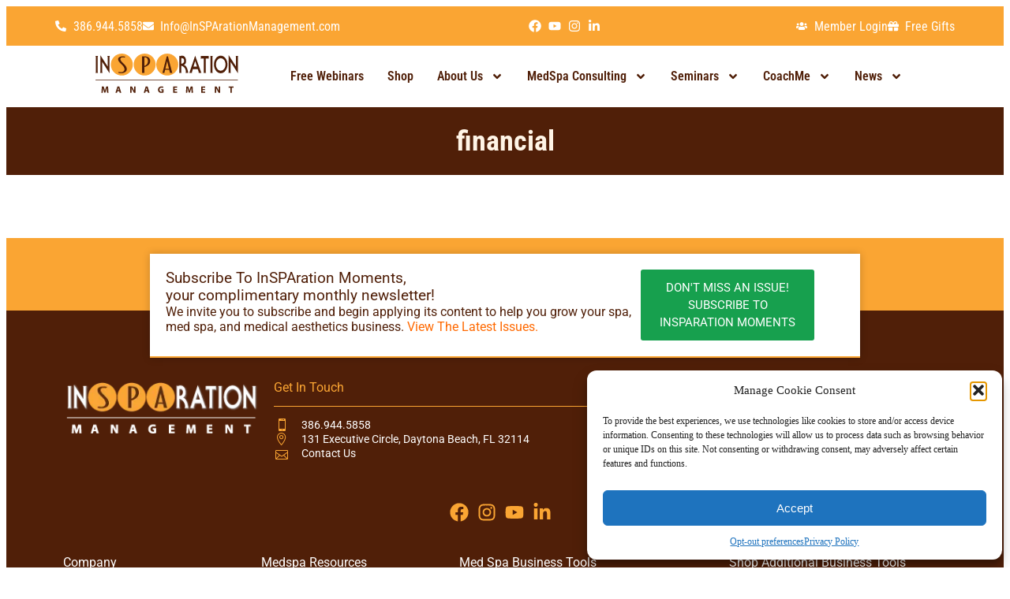

--- FILE ---
content_type: text/css
request_url: https://www.insparationmanagement.com/wp-content/uploads/elementor/css/post-75598.css
body_size: 769
content:
.elementor-kit-75598{--e-global-color-primary:#FAA533;--e-global-color-secondary:#FF6900;--e-global-color-text:#501F08;--e-global-color-accent:#17A04E;--e-global-color-1300853:#FAA533;--e-global-color-5f90c8f:#501F08;--e-global-color-130ccc6:#17A04E;--e-global-color-2931c99:#FF6900;--e-global-color-c7648c0:#C7A467;--e-global-color-cffd74f:#FFFFFF;--e-global-color-ea67b58:#FFF4E6;--e-global-color-7b8bf4f:#E2F4E9;--e-global-color-1e20e91:#FFEDE0;--e-global-color-fef3fe7:#000000;--e-global-color-c90b49a:#E8FAC6;--e-global-color-eb8dfeb:#10592C;--e-global-color-5038702:#6db443;--e-global-color-39c4903:#002868;--e-global-color-0421c01:#BF0A30;--e-global-color-f4f6939:#FEECF0;--e-global-color-9e8234d:#D6E6FF;--e-global-color-f9b694f:#8CBCEB;--e-global-color-60cc40b:#1478C7;--e-global-color-6da5423:#FCD43D;--e-global-color-e72cb09:#6BACC6;--e-global-color-6212663:#297FAA;--e-global-color-ad70409:#0C3251;--e-global-color-dcf5f1e:#041E38;--e-global-color-127f6e9:#C9B681;--e-global-typography-primary-font-family:"Roboto";--e-global-typography-primary-font-weight:600;--e-global-typography-secondary-font-family:"Roboto Slab";--e-global-typography-secondary-font-weight:400;--e-global-typography-text-font-family:"Roboto";--e-global-typography-text-font-weight:400;--e-global-typography-accent-font-family:"Roboto";--e-global-typography-accent-font-weight:500;--e-global-typography-5e9daae-font-family:"Oswald";--e-global-typography-5e9daae-font-weight:600;--e-global-typography-267e881-font-family:"Airwaves Rounded";--e-global-typography-267e881-font-size:40px;--e-global-typography-267e881-font-weight:normal;--e-global-typography-267e881-text-transform:uppercase;--e-global-typography-267e881-font-style:normal;--e-global-typography-267e881-line-height:1.4em;--e-global-typography-091d54b-font-family:"Montserrat";--e-global-typography-091d54b-font-size:16px;--e-global-typography-091d54b-line-height:1.4em;--e-global-typography-3037b96-font-family:"Roboto";--e-global-typography-3037b96-font-size:24px;--e-global-typography-3037b96-font-weight:normal;--e-global-typography-f8a4d6c-font-family:"Roboto";--e-global-typography-f8a4d6c-font-size:16px;--e-global-typography-f8a4d6c-font-weight:400;font-size:16px;}.elementor-kit-75598 e-page-transition{background-color:#FFBC7D;}.elementor-kit-75598 a{color:var( --e-global-color-secondary );}.elementor-kit-75598 a:hover{color:var( --e-global-color-1300853 );text-decoration:underline;}.elementor-kit-75598 button,.elementor-kit-75598 input[type="button"],.elementor-kit-75598 input[type="submit"],.elementor-kit-75598 .elementor-button{color:var( --e-global-color-cffd74f );}.elementor-kit-75598 button:hover,.elementor-kit-75598 button:focus,.elementor-kit-75598 input[type="button"]:hover,.elementor-kit-75598 input[type="button"]:focus,.elementor-kit-75598 input[type="submit"]:hover,.elementor-kit-75598 input[type="submit"]:focus,.elementor-kit-75598 .elementor-button:hover,.elementor-kit-75598 .elementor-button:focus{color:var( --e-global-color-cffd74f );}.elementor-section.elementor-section-boxed > .elementor-container{max-width:1140px;}.e-con{--container-max-width:1140px;}.elementor-widget:not(:last-child){margin-block-end:20px;}.elementor-element{--widgets-spacing:20px 20px;--widgets-spacing-row:20px;--widgets-spacing-column:20px;}@media(max-width:1024px){.elementor-section.elementor-section-boxed > .elementor-container{max-width:1024px;}.e-con{--container-max-width:1024px;}}@media(max-width:767px){.elementor-section.elementor-section-boxed > .elementor-container{max-width:767px;}.e-con{--container-max-width:767px;}}/* Start custom CSS */img.alignright {float:right; margin:0 0 1em 1em}
img.alignleft {float:left; margin:0 1em 1em 0}
img.aligncenter {display: block; margin-left: auto; margin-right: auto}
a img.alignright {float:right; margin:0 0 1em 1em}
a img.alignleft {float:left; margin:0 1em 1em 0}
a img.aligncenter {display: block; margin-left: auto; margin-right: auto}/* End custom CSS */
/* Start Custom Fonts CSS */@font-face {
	font-family: 'Airwaves Rounded';
	font-style: normal;
	font-weight: normal;
	font-display: auto;
	src: url('https://www.insparationmanagement.com/wp-content/uploads/2021/11/Airwaves-Rounded.eot');
	src: url('https://www.insparationmanagement.com/wp-content/uploads/2021/11/Airwaves-Rounded.eot?#iefix') format('embedded-opentype'),
		url('https://www.insparationmanagement.com/wp-content/uploads/2024/01/Airwaves-Rounded.woff2') format('woff2'),
		url('https://www.insparationmanagement.com/wp-content/uploads/2021/11/Airwaves-Rounded.woff') format('woff'),
		url('https://www.insparationmanagement.com/wp-content/uploads/2021/11/Airwaves-Rounded.ttf') format('truetype'),
		url('https://www.insparationmanagement.com/wp-content/uploads/2021/11/Airwaves-Rounded.svg#AirwavesRounded') format('svg');
}
/* End Custom Fonts CSS */

--- FILE ---
content_type: text/css
request_url: https://www.insparationmanagement.com/wp-content/uploads/elementor/css/post-100042.css
body_size: 1289
content:
.elementor-100042 .elementor-element.elementor-element-7b562c0{--display:flex;--min-height:50px;--flex-direction:row;--container-widget-width:calc( ( 1 - var( --container-widget-flex-grow ) ) * 100% );--container-widget-height:100%;--container-widget-flex-grow:1;--container-widget-align-self:stretch;--flex-wrap-mobile:wrap;--justify-content:space-between;--align-items:center;--gap:10px 10px;--row-gap:10px;--column-gap:10px;}.elementor-100042 .elementor-element.elementor-element-7b562c0:not(.elementor-motion-effects-element-type-background), .elementor-100042 .elementor-element.elementor-element-7b562c0 > .elementor-motion-effects-container > .elementor-motion-effects-layer{background-color:var( --e-global-color-1300853 );}.elementor-100042 .elementor-element.elementor-element-7b562c0.e-con{--flex-grow:0;--flex-shrink:0;}.elementor-widget-icon-list .elementor-icon-list-item:not(:last-child):after{border-color:var( --e-global-color-text );}.elementor-widget-icon-list .elementor-icon-list-icon i{color:var( --e-global-color-primary );}.elementor-widget-icon-list .elementor-icon-list-icon svg{fill:var( --e-global-color-primary );}.elementor-widget-icon-list .elementor-icon-list-item > .elementor-icon-list-text, .elementor-widget-icon-list .elementor-icon-list-item > a{font-family:var( --e-global-typography-text-font-family ), Sans-serif;font-weight:var( --e-global-typography-text-font-weight );}.elementor-widget-icon-list .elementor-icon-list-text{color:var( --e-global-color-secondary );}.elementor-100042 .elementor-element.elementor-element-2362a25 .elementor-icon-list-icon i{color:#FFFFFF;transition:color 0.3s;}.elementor-100042 .elementor-element.elementor-element-2362a25 .elementor-icon-list-icon svg{fill:#FFFFFF;transition:fill 0.3s;}.elementor-100042 .elementor-element.elementor-element-2362a25{--e-icon-list-icon-size:14px;--icon-vertical-offset:0px;}.elementor-100042 .elementor-element.elementor-element-2362a25 .elementor-icon-list-icon{padding-inline-end:10px;}.elementor-100042 .elementor-element.elementor-element-2362a25 .elementor-icon-list-item > .elementor-icon-list-text, .elementor-100042 .elementor-element.elementor-element-2362a25 .elementor-icon-list-item > a{font-family:"Roboto", Sans-serif;font-weight:400;}.elementor-100042 .elementor-element.elementor-element-2362a25 .elementor-icon-list-text{color:#FFFFFF;transition:color 0.3s;}.elementor-100042 .elementor-element.elementor-element-e470097{width:auto;max-width:auto;align-self:center;--e-icon-list-icon-size:16px;--icon-vertical-offset:0px;}.elementor-100042 .elementor-element.elementor-element-e470097 .elementor-icon-list-icon i{color:#FFFFFF;transition:color 0.3s;}.elementor-100042 .elementor-element.elementor-element-e470097 .elementor-icon-list-icon svg{fill:#FFFFFF;transition:fill 0.3s;}.elementor-100042 .elementor-element.elementor-element-e470097 .elementor-icon-list-text{color:#FFFFFF;transition:color 0.3s;}.elementor-100042 .elementor-element.elementor-element-1d0c2db{width:auto;max-width:auto;align-self:center;--e-icon-list-icon-size:14px;--icon-vertical-offset:0px;}.elementor-100042 .elementor-element.elementor-element-1d0c2db .elementor-icon-list-icon i{color:#FFFFFF;transition:color 0.3s;}.elementor-100042 .elementor-element.elementor-element-1d0c2db .elementor-icon-list-icon svg{fill:#FFFFFF;transition:fill 0.3s;}.elementor-100042 .elementor-element.elementor-element-1d0c2db .elementor-icon-list-icon{padding-inline-end:10px;}.elementor-100042 .elementor-element.elementor-element-1d0c2db .elementor-icon-list-item > .elementor-icon-list-text, .elementor-100042 .elementor-element.elementor-element-1d0c2db .elementor-icon-list-item > a{font-family:"Roboto", Sans-serif;font-weight:400;}.elementor-100042 .elementor-element.elementor-element-1d0c2db .elementor-icon-list-text{color:#FFFFFF;transition:color 0.3s;}.elementor-100042 .elementor-element.elementor-element-827ca87{--display:flex;--min-height:50px;--flex-direction:row;--container-widget-width:calc( ( 1 - var( --container-widget-flex-grow ) ) * 100% );--container-widget-height:100%;--container-widget-flex-grow:1;--container-widget-align-self:stretch;--flex-wrap-mobile:wrap;--justify-content:space-between;--align-items:center;--gap:10px 10px;--row-gap:10px;--column-gap:10px;}.elementor-100042 .elementor-element.elementor-element-827ca87:not(.elementor-motion-effects-element-type-background), .elementor-100042 .elementor-element.elementor-element-827ca87 > .elementor-motion-effects-container > .elementor-motion-effects-layer{background-color:var( --e-global-color-1300853 );}.elementor-100042 .elementor-element.elementor-element-827ca87.e-con{--flex-grow:0;--flex-shrink:0;}.elementor-100042 .elementor-element.elementor-element-b7a2282 .elementor-icon-list-icon i{color:#FFFFFF;transition:color 0.3s;}.elementor-100042 .elementor-element.elementor-element-b7a2282 .elementor-icon-list-icon svg{fill:#FFFFFF;transition:fill 0.3s;}.elementor-100042 .elementor-element.elementor-element-b7a2282{--e-icon-list-icon-size:14px;--icon-vertical-offset:0px;}.elementor-100042 .elementor-element.elementor-element-b7a2282 .elementor-icon-list-item > .elementor-icon-list-text, .elementor-100042 .elementor-element.elementor-element-b7a2282 .elementor-icon-list-item > a{font-family:"Roboto Condensed", Sans-serif;font-weight:400;}.elementor-100042 .elementor-element.elementor-element-b7a2282 .elementor-icon-list-text{color:#FFFFFF;transition:color 0.3s;}.elementor-100042 .elementor-element.elementor-element-3168ea0{width:auto;max-width:auto;align-self:center;--e-icon-list-icon-size:16px;--icon-vertical-offset:0px;}.elementor-100042 .elementor-element.elementor-element-3168ea0 .elementor-icon-list-icon i{color:#FFFFFF;transition:color 0.3s;}.elementor-100042 .elementor-element.elementor-element-3168ea0 .elementor-icon-list-icon svg{fill:#FFFFFF;transition:fill 0.3s;}.elementor-100042 .elementor-element.elementor-element-3168ea0 .elementor-icon-list-text{color:#FFFFFF;transition:color 0.3s;}.elementor-100042 .elementor-element.elementor-element-586551b{width:auto;max-width:auto;align-self:center;--e-icon-list-icon-size:14px;--icon-vertical-offset:0px;}.elementor-100042 .elementor-element.elementor-element-586551b .elementor-icon-list-items:not(.elementor-inline-items) .elementor-icon-list-item:not(:last-child){padding-block-end:calc(20px/2);}.elementor-100042 .elementor-element.elementor-element-586551b .elementor-icon-list-items:not(.elementor-inline-items) .elementor-icon-list-item:not(:first-child){margin-block-start:calc(20px/2);}.elementor-100042 .elementor-element.elementor-element-586551b .elementor-icon-list-items.elementor-inline-items .elementor-icon-list-item{margin-inline:calc(20px/2);}.elementor-100042 .elementor-element.elementor-element-586551b .elementor-icon-list-items.elementor-inline-items{margin-inline:calc(-20px/2);}.elementor-100042 .elementor-element.elementor-element-586551b .elementor-icon-list-items.elementor-inline-items .elementor-icon-list-item:after{inset-inline-end:calc(-20px/2);}.elementor-100042 .elementor-element.elementor-element-586551b .elementor-icon-list-icon i{color:#FFFFFF;transition:color 0.3s;}.elementor-100042 .elementor-element.elementor-element-586551b .elementor-icon-list-icon svg{fill:#FFFFFF;transition:fill 0.3s;}.elementor-100042 .elementor-element.elementor-element-586551b .elementor-icon-list-icon{padding-inline-end:0px;}.elementor-100042 .elementor-element.elementor-element-586551b .elementor-icon-list-item > .elementor-icon-list-text, .elementor-100042 .elementor-element.elementor-element-586551b .elementor-icon-list-item > a{font-family:"Roboto Condensed", Sans-serif;font-weight:400;}.elementor-100042 .elementor-element.elementor-element-586551b .elementor-icon-list-text{color:#FFFFFF;transition:color 0.3s;}.elementor-100042 .elementor-element.elementor-element-c80cecb{--display:flex;--min-height:50px;--flex-direction:row;--container-widget-width:calc( ( 1 - var( --container-widget-flex-grow ) ) * 100% );--container-widget-height:100%;--container-widget-flex-grow:1;--container-widget-align-self:stretch;--flex-wrap-mobile:wrap;--justify-content:space-evenly;--align-items:center;}.elementor-100042 .elementor-element.elementor-element-c80cecb:not(.elementor-motion-effects-element-type-background), .elementor-100042 .elementor-element.elementor-element-c80cecb > .elementor-motion-effects-container > .elementor-motion-effects-layer{background-color:#FFFFFF;}.elementor-widget-icon.elementor-view-stacked .elementor-icon{background-color:var( --e-global-color-primary );}.elementor-widget-icon.elementor-view-framed .elementor-icon, .elementor-widget-icon.elementor-view-default .elementor-icon{color:var( --e-global-color-primary );border-color:var( --e-global-color-primary );}.elementor-widget-icon.elementor-view-framed .elementor-icon, .elementor-widget-icon.elementor-view-default .elementor-icon svg{fill:var( --e-global-color-primary );}.elementor-100042 .elementor-element.elementor-element-20d919f .elementor-icon-wrapper{text-align:center;}.elementor-100042 .elementor-element.elementor-element-20d919f.elementor-view-stacked .elementor-icon{background-color:var( --e-global-color-5f90c8f );}.elementor-100042 .elementor-element.elementor-element-20d919f.elementor-view-framed .elementor-icon, .elementor-100042 .elementor-element.elementor-element-20d919f.elementor-view-default .elementor-icon{color:var( --e-global-color-5f90c8f );border-color:var( --e-global-color-5f90c8f );}.elementor-100042 .elementor-element.elementor-element-20d919f.elementor-view-framed .elementor-icon, .elementor-100042 .elementor-element.elementor-element-20d919f.elementor-view-default .elementor-icon svg{fill:var( --e-global-color-5f90c8f );}.elementor-100042 .elementor-element.elementor-element-20d919f .elementor-icon-wrapper svg{width:auto;}.elementor-widget-nav-menu .elementor-nav-menu .elementor-item{font-family:var( --e-global-typography-primary-font-family ), Sans-serif;font-weight:var( --e-global-typography-primary-font-weight );}.elementor-widget-nav-menu .elementor-nav-menu--main .elementor-item{color:var( --e-global-color-text );fill:var( --e-global-color-text );}.elementor-widget-nav-menu .elementor-nav-menu--main .elementor-item:hover,
					.elementor-widget-nav-menu .elementor-nav-menu--main .elementor-item.elementor-item-active,
					.elementor-widget-nav-menu .elementor-nav-menu--main .elementor-item.highlighted,
					.elementor-widget-nav-menu .elementor-nav-menu--main .elementor-item:focus{color:var( --e-global-color-accent );fill:var( --e-global-color-accent );}.elementor-widget-nav-menu .elementor-nav-menu--main:not(.e--pointer-framed) .elementor-item:before,
					.elementor-widget-nav-menu .elementor-nav-menu--main:not(.e--pointer-framed) .elementor-item:after{background-color:var( --e-global-color-accent );}.elementor-widget-nav-menu .e--pointer-framed .elementor-item:before,
					.elementor-widget-nav-menu .e--pointer-framed .elementor-item:after{border-color:var( --e-global-color-accent );}.elementor-widget-nav-menu{--e-nav-menu-divider-color:var( --e-global-color-text );}.elementor-widget-nav-menu .elementor-nav-menu--dropdown .elementor-item, .elementor-widget-nav-menu .elementor-nav-menu--dropdown  .elementor-sub-item{font-family:var( --e-global-typography-accent-font-family ), Sans-serif;font-weight:var( --e-global-typography-accent-font-weight );}.elementor-100042 .elementor-element.elementor-element-66bca78{z-index:99;}.elementor-100042 .elementor-element.elementor-element-66bca78 .elementor-menu-toggle{margin:0 auto;}.elementor-100042 .elementor-element.elementor-element-66bca78 .elementor-nav-menu .elementor-item{font-family:"Roboto Condensed", Sans-serif;font-weight:600;}.elementor-100042 .elementor-element.elementor-element-66bca78 .elementor-nav-menu--main .elementor-item:hover,
					.elementor-100042 .elementor-element.elementor-element-66bca78 .elementor-nav-menu--main .elementor-item.elementor-item-active,
					.elementor-100042 .elementor-element.elementor-element-66bca78 .elementor-nav-menu--main .elementor-item.highlighted,
					.elementor-100042 .elementor-element.elementor-element-66bca78 .elementor-nav-menu--main .elementor-item:focus{color:var( --e-global-color-1300853 );fill:var( --e-global-color-1300853 );}.elementor-100042 .elementor-element.elementor-element-66bca78 .elementor-nav-menu--main:not(.e--pointer-framed) .elementor-item:before,
					.elementor-100042 .elementor-element.elementor-element-66bca78 .elementor-nav-menu--main:not(.e--pointer-framed) .elementor-item:after{background-color:var( --e-global-color-1300853 );}.elementor-100042 .elementor-element.elementor-element-66bca78 .e--pointer-framed .elementor-item:before,
					.elementor-100042 .elementor-element.elementor-element-66bca78 .e--pointer-framed .elementor-item:after{border-color:var( --e-global-color-1300853 );}.elementor-100042 .elementor-element.elementor-element-66bca78 .elementor-nav-menu--main .elementor-item{padding-left:15px;padding-right:15px;}.elementor-100042 .elementor-element.elementor-element-66bca78 .elementor-nav-menu--dropdown a, .elementor-100042 .elementor-element.elementor-element-66bca78 .elementor-menu-toggle{color:var( --e-global-color-text );fill:var( --e-global-color-text );}.elementor-100042 .elementor-element.elementor-element-66bca78 .elementor-nav-menu--dropdown a:hover,
					.elementor-100042 .elementor-element.elementor-element-66bca78 .elementor-nav-menu--dropdown a:focus,
					.elementor-100042 .elementor-element.elementor-element-66bca78 .elementor-nav-menu--dropdown a.elementor-item-active,
					.elementor-100042 .elementor-element.elementor-element-66bca78 .elementor-nav-menu--dropdown a.highlighted,
					.elementor-100042 .elementor-element.elementor-element-66bca78 .elementor-menu-toggle:hover,
					.elementor-100042 .elementor-element.elementor-element-66bca78 .elementor-menu-toggle:focus{color:var( --e-global-color-cffd74f );}.elementor-100042 .elementor-element.elementor-element-66bca78 .elementor-nav-menu--dropdown a:hover,
					.elementor-100042 .elementor-element.elementor-element-66bca78 .elementor-nav-menu--dropdown a:focus,
					.elementor-100042 .elementor-element.elementor-element-66bca78 .elementor-nav-menu--dropdown a.elementor-item-active,
					.elementor-100042 .elementor-element.elementor-element-66bca78 .elementor-nav-menu--dropdown a.highlighted{background-color:var( --e-global-color-1300853 );}.elementor-100042 .elementor-element.elementor-element-66bca78 .elementor-nav-menu--dropdown .elementor-item, .elementor-100042 .elementor-element.elementor-element-66bca78 .elementor-nav-menu--dropdown  .elementor-sub-item{font-family:"Roboto Condensed", Sans-serif;font-size:16px;font-weight:500;}.elementor-theme-builder-content-area{height:400px;}.elementor-location-header:before, .elementor-location-footer:before{content:"";display:table;clear:both;}@media(max-width:1024px){.elementor-100042 .elementor-element.elementor-element-c80cecb{--flex-wrap:wrap;}.elementor-100042 .elementor-element.elementor-element-66bca78{width:100%;max-width:100%;}}@media(max-width:767px){.elementor-100042 .elementor-element.elementor-element-7b562c0{--justify-content:center;--gap:20px 20px;--row-gap:20px;--column-gap:20px;}.elementor-100042 .elementor-element.elementor-element-2362a25 > .elementor-widget-container{margin:0px 0px 0px 15px;}.elementor-100042 .elementor-element.elementor-element-2362a25.elementor-element{--align-self:stretch;}.elementor-100042 .elementor-element.elementor-element-2362a25{--e-icon-list-icon-size:16px;}.elementor-100042 .elementor-element.elementor-element-2362a25 .elementor-icon-list-item > .elementor-icon-list-text, .elementor-100042 .elementor-element.elementor-element-2362a25 .elementor-icon-list-item > a{font-size:16px;line-height:2em;}.elementor-100042 .elementor-element.elementor-element-e470097{width:100%;max-width:100%;}.elementor-100042 .elementor-element.elementor-element-e470097.elementor-element{--order:99999 /* order end hack */;}.elementor-100042 .elementor-element.elementor-element-1d0c2db{--e-icon-list-icon-size:16px;}.elementor-100042 .elementor-element.elementor-element-1d0c2db .elementor-icon-list-item > .elementor-icon-list-text, .elementor-100042 .elementor-element.elementor-element-1d0c2db .elementor-icon-list-item > a{font-size:16px;line-height:2em;}.elementor-100042 .elementor-element.elementor-element-b7a2282 .elementor-icon-list-item > .elementor-icon-list-text, .elementor-100042 .elementor-element.elementor-element-b7a2282 .elementor-icon-list-item > a{font-size:16px;line-height:2em;}.elementor-100042 .elementor-element.elementor-element-3168ea0{width:100%;max-width:100%;}.elementor-100042 .elementor-element.elementor-element-586551b{width:100%;max-width:100%;--e-icon-list-icon-size:16px;}.elementor-100042 .elementor-element.elementor-element-586551b .elementor-icon-list-items:not(.elementor-inline-items) .elementor-icon-list-item:not(:last-child){padding-block-end:calc(20px/2);}.elementor-100042 .elementor-element.elementor-element-586551b .elementor-icon-list-items:not(.elementor-inline-items) .elementor-icon-list-item:not(:first-child){margin-block-start:calc(20px/2);}.elementor-100042 .elementor-element.elementor-element-586551b .elementor-icon-list-items.elementor-inline-items .elementor-icon-list-item{margin-inline:calc(20px/2);}.elementor-100042 .elementor-element.elementor-element-586551b .elementor-icon-list-items.elementor-inline-items{margin-inline:calc(-20px/2);}.elementor-100042 .elementor-element.elementor-element-586551b .elementor-icon-list-items.elementor-inline-items .elementor-icon-list-item:after{inset-inline-end:calc(-20px/2);}.elementor-100042 .elementor-element.elementor-element-586551b .elementor-icon-list-item > .elementor-icon-list-text, .elementor-100042 .elementor-element.elementor-element-586551b .elementor-icon-list-item > a{font-size:16px;line-height:2em;}.elementor-100042 .elementor-element.elementor-element-c80cecb{--justify-content:center;--align-items:center;--container-widget-width:calc( ( 1 - var( --container-widget-flex-grow ) ) * 100% );}}/* Start custom CSS for nav-menu, class: .elementor-element-66bca78 */.hozr-right .sub-menu {
    left:auto!important;
    right:0;
}/* End custom CSS */

--- FILE ---
content_type: text/css
request_url: https://www.insparationmanagement.com/wp-content/uploads/elementor/css/post-100029.css
body_size: 1944
content:
.elementor-100029 .elementor-element.elementor-element-fa6f30a{--display:flex;--flex-direction:row;--container-widget-width:calc( ( 1 - var( --container-widget-flex-grow ) ) * 100% );--container-widget-height:100%;--container-widget-flex-grow:1;--container-widget-align-self:stretch;--flex-wrap-mobile:wrap;--align-items:stretch;--gap:0px 0px;--row-gap:0px;--column-gap:0px;--margin-top:0px;--margin-bottom:0px;--margin-left:0px;--margin-right:0px;--padding-top:0px;--padding-bottom:0px;--padding-left:0px;--padding-right:0px;}.elementor-100029 .elementor-element.elementor-element-fa6f30a:not(.elementor-motion-effects-element-type-background), .elementor-100029 .elementor-element.elementor-element-fa6f30a > .elementor-motion-effects-container > .elementor-motion-effects-layer{background-color:var( --e-global-color-1300853 );}.elementor-100029 .elementor-element.elementor-element-9fc36cc{--display:flex;--flex-direction:row;--container-widget-width:calc( ( 1 - var( --container-widget-flex-grow ) ) * 100% );--container-widget-height:100%;--container-widget-flex-grow:1;--container-widget-align-self:stretch;--flex-wrap-mobile:wrap;--align-items:center;--gap:20px 20px;--row-gap:20px;--column-gap:20px;border-style:solid;--border-style:solid;border-width:0px 0px 2px 0px;--border-top-width:0px;--border-right-width:0px;--border-bottom-width:2px;--border-left-width:0px;border-color:var( --e-global-color-1300853 );--border-color:var( --e-global-color-1300853 );box-shadow:0px 0px 10px 0px rgba(0, 0, 0, 0.2);--margin-top:20px;--margin-bottom:-60px;--margin-left:0px;--margin-right:0px;--padding-top:20px;--padding-bottom:20px;--padding-left:20px;--padding-right:20px;--z-index:1;}.elementor-100029 .elementor-element.elementor-element-9fc36cc:not(.elementor-motion-effects-element-type-background), .elementor-100029 .elementor-element.elementor-element-9fc36cc > .elementor-motion-effects-container > .elementor-motion-effects-layer{background-color:#FFFFFF;}.elementor-100029 .elementor-element.elementor-element-874947c{--display:flex;--margin-top:0px;--margin-bottom:0px;--margin-left:0px;--margin-right:0px;--padding-top:0px;--padding-bottom:0px;--padding-left:0px;--padding-right:0px;}.elementor-widget-heading .elementor-heading-title{font-family:var( --e-global-typography-primary-font-family ), Sans-serif;font-weight:var( --e-global-typography-primary-font-weight );color:var( --e-global-color-primary );}.elementor-100029 .elementor-element.elementor-element-763c50d .elementor-heading-title{font-family:"Roboto", Sans-serif;font-weight:normal;line-height:1.2em;color:var( --e-global-color-5f90c8f );}.elementor-widget-text-editor{font-family:var( --e-global-typography-text-font-family ), Sans-serif;font-weight:var( --e-global-typography-text-font-weight );color:var( --e-global-color-text );}.elementor-widget-text-editor.elementor-drop-cap-view-stacked .elementor-drop-cap{background-color:var( --e-global-color-primary );}.elementor-widget-text-editor.elementor-drop-cap-view-framed .elementor-drop-cap, .elementor-widget-text-editor.elementor-drop-cap-view-default .elementor-drop-cap{color:var( --e-global-color-primary );border-color:var( --e-global-color-primary );}.elementor-100029 .elementor-element.elementor-element-a09094a{font-family:"Roboto", Sans-serif;font-weight:400;color:var( --e-global-color-5f90c8f );}.elementor-widget-button .elementor-button{background-color:var( --e-global-color-accent );font-family:var( --e-global-typography-accent-font-family ), Sans-serif;font-weight:var( --e-global-typography-accent-font-weight );}.elementor-100029 .elementor-element.elementor-element-54e3f10 .elementor-button{background-color:var( --e-global-color-130ccc6 );font-family:"Roboto", Sans-serif;font-weight:400;text-transform:uppercase;line-height:1.5em;fill:var( --e-global-color-cffd74f );color:var( --e-global-color-cffd74f );}.elementor-100029 .elementor-element.elementor-element-9915d40{--display:flex;--flex-direction:row;--container-widget-width:calc( ( 1 - var( --container-widget-flex-grow ) ) * 100% );--container-widget-height:100%;--container-widget-flex-grow:1;--container-widget-align-self:stretch;--flex-wrap-mobile:wrap;--align-items:stretch;--gap:30px 30px;--row-gap:30px;--column-gap:30px;--padding-top:80px;--padding-bottom:0px;--padding-left:0px;--padding-right:0px;}.elementor-100029 .elementor-element.elementor-element-9915d40:not(.elementor-motion-effects-element-type-background), .elementor-100029 .elementor-element.elementor-element-9915d40 > .elementor-motion-effects-container > .elementor-motion-effects-layer{background-color:var( --e-global-color-5f90c8f );}.elementor-100029 .elementor-element.elementor-element-90666e1{--display:flex;--gap:10px 10px;--row-gap:10px;--column-gap:10px;}.elementor-widget-image .widget-image-caption{color:var( --e-global-color-text );font-family:var( --e-global-typography-text-font-family ), Sans-serif;font-weight:var( --e-global-typography-text-font-weight );}.elementor-100029 .elementor-element.elementor-element-2d7d7db{--display:flex;--gap:0px 0px;--row-gap:0px;--column-gap:0px;}.elementor-100029 .elementor-element.elementor-element-fe5b716 .elementor-heading-title{font-family:"Roboto", Sans-serif;font-weight:normal;color:var( --e-global-color-1300853 );}.elementor-widget-divider{--divider-color:var( --e-global-color-secondary );}.elementor-widget-divider .elementor-divider__text{color:var( --e-global-color-secondary );font-family:var( --e-global-typography-secondary-font-family ), Sans-serif;font-weight:var( --e-global-typography-secondary-font-weight );}.elementor-widget-divider.elementor-view-stacked .elementor-icon{background-color:var( --e-global-color-secondary );}.elementor-widget-divider.elementor-view-framed .elementor-icon, .elementor-widget-divider.elementor-view-default .elementor-icon{color:var( --e-global-color-secondary );border-color:var( --e-global-color-secondary );}.elementor-widget-divider.elementor-view-framed .elementor-icon, .elementor-widget-divider.elementor-view-default .elementor-icon svg{fill:var( --e-global-color-secondary );}.elementor-100029 .elementor-element.elementor-element-97ef968{--divider-border-style:solid;--divider-color:var( --e-global-color-1300853 );--divider-border-width:1px;}.elementor-100029 .elementor-element.elementor-element-97ef968 .elementor-divider-separator{width:100%;}.elementor-100029 .elementor-element.elementor-element-97ef968 .elementor-divider{padding-block-start:15px;padding-block-end:15px;}.elementor-widget-icon-list .elementor-icon-list-item:not(:last-child):after{border-color:var( --e-global-color-text );}.elementor-widget-icon-list .elementor-icon-list-icon i{color:var( --e-global-color-primary );}.elementor-widget-icon-list .elementor-icon-list-icon svg{fill:var( --e-global-color-primary );}.elementor-widget-icon-list .elementor-icon-list-item > .elementor-icon-list-text, .elementor-widget-icon-list .elementor-icon-list-item > a{font-family:var( --e-global-typography-text-font-family ), Sans-serif;font-weight:var( --e-global-typography-text-font-weight );}.elementor-widget-icon-list .elementor-icon-list-text{color:var( --e-global-color-secondary );}.elementor-100029 .elementor-element.elementor-element-21a1349 .elementor-icon-list-items:not(.elementor-inline-items) .elementor-icon-list-item:not(:last-child){padding-block-end:calc(2px/2);}.elementor-100029 .elementor-element.elementor-element-21a1349 .elementor-icon-list-items:not(.elementor-inline-items) .elementor-icon-list-item:not(:first-child){margin-block-start:calc(2px/2);}.elementor-100029 .elementor-element.elementor-element-21a1349 .elementor-icon-list-items.elementor-inline-items .elementor-icon-list-item{margin-inline:calc(2px/2);}.elementor-100029 .elementor-element.elementor-element-21a1349 .elementor-icon-list-items.elementor-inline-items{margin-inline:calc(-2px/2);}.elementor-100029 .elementor-element.elementor-element-21a1349 .elementor-icon-list-items.elementor-inline-items .elementor-icon-list-item:after{inset-inline-end:calc(-2px/2);}.elementor-100029 .elementor-element.elementor-element-21a1349 .elementor-icon-list-icon i{color:var( --e-global-color-1300853 );transition:color 0.3s;}.elementor-100029 .elementor-element.elementor-element-21a1349 .elementor-icon-list-icon svg{fill:var( --e-global-color-1300853 );transition:fill 0.3s;}.elementor-100029 .elementor-element.elementor-element-21a1349{--e-icon-list-icon-size:16px;--e-icon-list-icon-align:center;--e-icon-list-icon-margin:0 calc(var(--e-icon-list-icon-size, 1em) * 0.125);--icon-vertical-offset:0px;}.elementor-100029 .elementor-element.elementor-element-21a1349 .elementor-icon-list-icon{padding-inline-end:10px;}.elementor-100029 .elementor-element.elementor-element-21a1349 .elementor-icon-list-item > .elementor-icon-list-text, .elementor-100029 .elementor-element.elementor-element-21a1349 .elementor-icon-list-item > a{font-family:"Roboto", Sans-serif;font-size:14px;font-weight:400;}.elementor-100029 .elementor-element.elementor-element-21a1349 .elementor-icon-list-text{color:#FFFFFF;transition:color 0.3s;}.elementor-100029 .elementor-element.elementor-element-8a6a467{--display:flex;--gap:0px 0px;--row-gap:0px;--column-gap:0px;}.elementor-100029 .elementor-element.elementor-element-d6b77cf .elementor-heading-title{font-family:"Roboto", Sans-serif;font-weight:normal;color:var( --e-global-color-1300853 );}.elementor-100029 .elementor-element.elementor-element-80cda9b{--divider-border-style:solid;--divider-color:var( --e-global-color-1300853 );--divider-border-width:1px;}.elementor-100029 .elementor-element.elementor-element-80cda9b .elementor-divider-separator{width:100%;}.elementor-100029 .elementor-element.elementor-element-80cda9b .elementor-divider{padding-block-start:15px;padding-block-end:15px;}.elementor-100029 .elementor-element.elementor-element-4a913a3{font-family:"Roboto", Sans-serif;font-size:14px;font-weight:400;line-height:1.5em;color:#FFFFFF;}.elementor-100029 .elementor-element.elementor-element-22def01{--display:flex;--flex-direction:row;--container-widget-width:calc( ( 1 - var( --container-widget-flex-grow ) ) * 100% );--container-widget-height:100%;--container-widget-flex-grow:1;--container-widget-align-self:stretch;--flex-wrap-mobile:wrap;--justify-content:center;--align-items:stretch;--padding-top:20px;--padding-bottom:20px;--padding-left:20px;--padding-right:20px;}.elementor-100029 .elementor-element.elementor-element-22def01:not(.elementor-motion-effects-element-type-background), .elementor-100029 .elementor-element.elementor-element-22def01 > .elementor-motion-effects-container > .elementor-motion-effects-layer{background-color:#501F08;}.elementor-100029 .elementor-element.elementor-element-feb2d97 .elementor-icon-list-icon i{color:var( --e-global-color-1300853 );transition:color 0.3s;}.elementor-100029 .elementor-element.elementor-element-feb2d97 .elementor-icon-list-icon svg{fill:var( --e-global-color-1300853 );transition:fill 0.3s;}.elementor-100029 .elementor-element.elementor-element-feb2d97 .elementor-icon-list-item:hover .elementor-icon-list-icon i{color:#FFFFFF;}.elementor-100029 .elementor-element.elementor-element-feb2d97 .elementor-icon-list-item:hover .elementor-icon-list-icon svg{fill:#FFFFFF;}.elementor-100029 .elementor-element.elementor-element-feb2d97{--e-icon-list-icon-size:24px;--icon-vertical-offset:0px;}.elementor-100029 .elementor-element.elementor-element-feb2d97 .elementor-icon-list-text{transition:color 0.3s;}.elementor-100029 .elementor-element.elementor-element-80c12ab .elementor-icon-list-icon i{color:var( --e-global-color-1300853 );transition:color 0.3s;}.elementor-100029 .elementor-element.elementor-element-80c12ab .elementor-icon-list-icon svg{fill:var( --e-global-color-1300853 );transition:fill 0.3s;}.elementor-100029 .elementor-element.elementor-element-80c12ab .elementor-icon-list-item:hover .elementor-icon-list-icon i{color:#FFFFFF;}.elementor-100029 .elementor-element.elementor-element-80c12ab .elementor-icon-list-item:hover .elementor-icon-list-icon svg{fill:#FFFFFF;}.elementor-100029 .elementor-element.elementor-element-80c12ab{--e-icon-list-icon-size:24px;--icon-vertical-offset:0px;}.elementor-100029 .elementor-element.elementor-element-80c12ab .elementor-icon-list-text{transition:color 0.3s;}.elementor-100029 .elementor-element.elementor-element-5336a55{--display:flex;--flex-direction:row;--container-widget-width:calc( ( 1 - var( --container-widget-flex-grow ) ) * 100% );--container-widget-height:100%;--container-widget-flex-grow:1;--container-widget-align-self:stretch;--flex-wrap-mobile:wrap;--align-items:stretch;--gap:30px 30px;--row-gap:30px;--column-gap:30px;}.elementor-100029 .elementor-element.elementor-element-5336a55:not(.elementor-motion-effects-element-type-background), .elementor-100029 .elementor-element.elementor-element-5336a55 > .elementor-motion-effects-container > .elementor-motion-effects-layer{background-color:var( --e-global-color-5f90c8f );}.elementor-100029 .elementor-element.elementor-element-c143acf{--display:flex;--gap:0px 0px;--row-gap:0px;--column-gap:0px;}.elementor-100029 .elementor-element.elementor-element-b7a49a4 .elementor-heading-title{font-family:"Roboto", Sans-serif;font-weight:normal;line-height:1.5em;color:#FFFFFF;}.elementor-100029 .elementor-element.elementor-element-864bdde{--divider-border-style:solid;--divider-color:#FAA533;--divider-border-width:1px;}.elementor-100029 .elementor-element.elementor-element-864bdde .elementor-divider-separator{width:100%;}.elementor-100029 .elementor-element.elementor-element-864bdde .elementor-divider{padding-block-start:15px;padding-block-end:15px;}.elementor-100029 .elementor-element.elementor-element-6bb458b .elementor-icon-list-item:hover .elementor-icon-list-icon i{color:var( --e-global-color-ea67b58 );}.elementor-100029 .elementor-element.elementor-element-6bb458b .elementor-icon-list-item:hover .elementor-icon-list-icon svg{fill:var( --e-global-color-ea67b58 );}.elementor-100029 .elementor-element.elementor-element-6bb458b .elementor-icon-list-icon i{transition:color 0.3s;}.elementor-100029 .elementor-element.elementor-element-6bb458b .elementor-icon-list-icon svg{transition:fill 0.3s;}.elementor-100029 .elementor-element.elementor-element-6bb458b{--e-icon-list-icon-size:24px;--icon-vertical-offset:0px;}.elementor-100029 .elementor-element.elementor-element-6bb458b .elementor-icon-list-item > .elementor-icon-list-text, .elementor-100029 .elementor-element.elementor-element-6bb458b .elementor-icon-list-item > a{font-family:"Roboto", Sans-serif;font-weight:400;text-decoration:none;}.elementor-100029 .elementor-element.elementor-element-6bb458b .elementor-icon-list-text{color:var( --e-global-color-1300853 );transition:color 0.3s;}.elementor-100029 .elementor-element.elementor-element-6bb458b .elementor-icon-list-item:hover .elementor-icon-list-text{color:var( --e-global-color-cffd74f );}.elementor-100029 .elementor-element.elementor-element-5df1fcc{--display:flex;--gap:0px 0px;--row-gap:0px;--column-gap:0px;}.elementor-100029 .elementor-element.elementor-element-fdbde63 .elementor-heading-title{font-family:"Roboto", Sans-serif;font-weight:normal;line-height:1.5em;color:#FFFFFF;}.elementor-100029 .elementor-element.elementor-element-78475bb{--divider-border-style:solid;--divider-color:var( --e-global-color-1300853 );--divider-border-width:1px;}.elementor-100029 .elementor-element.elementor-element-78475bb .elementor-divider-separator{width:100%;}.elementor-100029 .elementor-element.elementor-element-78475bb .elementor-divider{padding-block-start:15px;padding-block-end:15px;}.elementor-100029 .elementor-element.elementor-element-dfae81f .elementor-icon-list-item:hover .elementor-icon-list-icon i{color:var( --e-global-color-ea67b58 );}.elementor-100029 .elementor-element.elementor-element-dfae81f .elementor-icon-list-item:hover .elementor-icon-list-icon svg{fill:var( --e-global-color-ea67b58 );}.elementor-100029 .elementor-element.elementor-element-dfae81f .elementor-icon-list-icon i{transition:color 0.3s;}.elementor-100029 .elementor-element.elementor-element-dfae81f .elementor-icon-list-icon svg{transition:fill 0.3s;}.elementor-100029 .elementor-element.elementor-element-dfae81f{--e-icon-list-icon-size:24px;--icon-vertical-offset:0px;}.elementor-100029 .elementor-element.elementor-element-dfae81f .elementor-icon-list-item > .elementor-icon-list-text, .elementor-100029 .elementor-element.elementor-element-dfae81f .elementor-icon-list-item > a{font-family:"Roboto", Sans-serif;font-weight:400;text-decoration:none;}.elementor-100029 .elementor-element.elementor-element-dfae81f .elementor-icon-list-text{color:var( --e-global-color-1300853 );transition:color 0.3s;}.elementor-100029 .elementor-element.elementor-element-dfae81f .elementor-icon-list-item:hover .elementor-icon-list-text{color:var( --e-global-color-cffd74f );}.elementor-100029 .elementor-element.elementor-element-b8fc2a3{--display:flex;--gap:0px 0px;--row-gap:0px;--column-gap:0px;}.elementor-100029 .elementor-element.elementor-element-dd0e437 .elementor-heading-title{font-family:"Roboto", Sans-serif;font-weight:normal;line-height:1.5em;color:#FFFFFF;}.elementor-100029 .elementor-element.elementor-element-49014a5{--divider-border-style:solid;--divider-color:var( --e-global-color-1300853 );--divider-border-width:1px;}.elementor-100029 .elementor-element.elementor-element-49014a5 .elementor-divider-separator{width:100%;}.elementor-100029 .elementor-element.elementor-element-49014a5 .elementor-divider{padding-block-start:15px;padding-block-end:15px;}.elementor-100029 .elementor-element.elementor-element-b077339 .elementor-icon-list-item:hover .elementor-icon-list-icon i{color:var( --e-global-color-ea67b58 );}.elementor-100029 .elementor-element.elementor-element-b077339 .elementor-icon-list-item:hover .elementor-icon-list-icon svg{fill:var( --e-global-color-ea67b58 );}.elementor-100029 .elementor-element.elementor-element-b077339 .elementor-icon-list-icon i{transition:color 0.3s;}.elementor-100029 .elementor-element.elementor-element-b077339 .elementor-icon-list-icon svg{transition:fill 0.3s;}.elementor-100029 .elementor-element.elementor-element-b077339{--e-icon-list-icon-size:24px;--icon-vertical-offset:0px;}.elementor-100029 .elementor-element.elementor-element-b077339 .elementor-icon-list-item > .elementor-icon-list-text, .elementor-100029 .elementor-element.elementor-element-b077339 .elementor-icon-list-item > a{font-family:"Roboto", Sans-serif;font-weight:400;text-decoration:none;}.elementor-100029 .elementor-element.elementor-element-b077339 .elementor-icon-list-text{color:var( --e-global-color-1300853 );transition:color 0.3s;}.elementor-100029 .elementor-element.elementor-element-b077339 .elementor-icon-list-item:hover .elementor-icon-list-text{color:var( --e-global-color-cffd74f );}.elementor-100029 .elementor-element.elementor-element-26954e0{--display:flex;--gap:0px 0px;--row-gap:0px;--column-gap:0px;}.elementor-100029 .elementor-element.elementor-element-4a64140 .elementor-heading-title{font-family:"Roboto", Sans-serif;font-weight:normal;line-height:1.5em;color:#FFFFFF;}.elementor-100029 .elementor-element.elementor-element-4251dc5{--divider-border-style:solid;--divider-color:var( --e-global-color-1300853 );--divider-border-width:1px;}.elementor-100029 .elementor-element.elementor-element-4251dc5 .elementor-divider-separator{width:100%;}.elementor-100029 .elementor-element.elementor-element-4251dc5 .elementor-divider{padding-block-start:15px;padding-block-end:15px;}.elementor-100029 .elementor-element.elementor-element-fc9bd09{--display:flex;--flex-direction:row;--container-widget-width:calc( ( 1 - var( --container-widget-flex-grow ) ) * 100% );--container-widget-height:100%;--container-widget-flex-grow:1;--container-widget-align-self:stretch;--flex-wrap-mobile:wrap;--justify-content:space-between;--align-items:center;--gap:10px 10px;--row-gap:10px;--column-gap:10px;}.elementor-100029 .elementor-element.elementor-element-fc9bd09:not(.elementor-motion-effects-element-type-background), .elementor-100029 .elementor-element.elementor-element-fc9bd09 > .elementor-motion-effects-container > .elementor-motion-effects-layer{background-color:var( --e-global-color-1300853 );}.elementor-100029 .elementor-element.elementor-element-831dfca.elementor-element{--align-self:center;}.elementor-widget-icon.elementor-view-stacked .elementor-icon{background-color:var( --e-global-color-primary );}.elementor-widget-icon.elementor-view-framed .elementor-icon, .elementor-widget-icon.elementor-view-default .elementor-icon{color:var( --e-global-color-primary );border-color:var( --e-global-color-primary );}.elementor-widget-icon.elementor-view-framed .elementor-icon, .elementor-widget-icon.elementor-view-default .elementor-icon svg{fill:var( --e-global-color-primary );}.elementor-100029 .elementor-element.elementor-element-4eca510 .elementor-icon-wrapper{text-align:center;}.elementor-100029 .elementor-element.elementor-element-4eca510.elementor-view-stacked .elementor-icon{background-color:var( --e-global-color-text );}.elementor-100029 .elementor-element.elementor-element-4eca510.elementor-view-framed .elementor-icon, .elementor-100029 .elementor-element.elementor-element-4eca510.elementor-view-default .elementor-icon{color:var( --e-global-color-text );border-color:var( --e-global-color-text );}.elementor-100029 .elementor-element.elementor-element-4eca510.elementor-view-framed .elementor-icon, .elementor-100029 .elementor-element.elementor-element-4eca510.elementor-view-default .elementor-icon svg{fill:var( --e-global-color-text );}.elementor-100029 .elementor-element.elementor-element-4eca510 .elementor-icon{font-size:24px;}.elementor-100029 .elementor-element.elementor-element-4eca510 .elementor-icon svg{height:24px;}.elementor-theme-builder-content-area{height:400px;}.elementor-location-header:before, .elementor-location-footer:before{content:"";display:table;clear:both;}@media(max-width:1024px){.elementor-100029 .elementor-element.elementor-element-9fc36cc{--margin-top:0px;--margin-bottom:0px;--margin-left:0px;--margin-right:0px;--padding-top:20px;--padding-bottom:20px;--padding-left:20px;--padding-right:20px;}.elementor-100029 .elementor-element.elementor-element-54e3f10.elementor-element{--flex-grow:1;--flex-shrink:0;}}@media(min-width:768px){.elementor-100029 .elementor-element.elementor-element-fa6f30a{--content-width:900px;}.elementor-100029 .elementor-element.elementor-element-874947c{--width:70%;}.elementor-100029 .elementor-element.elementor-element-90666e1{--width:60%;}.elementor-100029 .elementor-element.elementor-element-2d7d7db{--width:100%;}.elementor-100029 .elementor-element.elementor-element-c143acf{--width:22%;}.elementor-100029 .elementor-element.elementor-element-5df1fcc{--width:22%;}.elementor-100029 .elementor-element.elementor-element-b8fc2a3{--width:30%;}.elementor-100029 .elementor-element.elementor-element-26954e0{--width:26%;}}@media(max-width:767px){.elementor-100029 .elementor-element.elementor-element-9fc36cc{--flex-direction:column;--container-widget-width:100%;--container-widget-height:initial;--container-widget-flex-grow:0;--container-widget-align-self:initial;--flex-wrap-mobile:wrap;--margin-top:0px;--margin-bottom:0px;--margin-left:0px;--margin-right:0px;--padding-top:20px;--padding-bottom:20px;--padding-left:20px;--padding-right:20px;}.elementor-100029 .elementor-element.elementor-element-90666e1{--min-height:130px;--padding-top:10px;--padding-bottom:10px;--padding-left:20px;--padding-right:20px;}.elementor-100029 .elementor-element.elementor-element-22def01{--padding-top:30px;--padding-bottom:30px;--padding-left:0px;--padding-right:0px;}.elementor-100029 .elementor-element.elementor-element-feb2d97 .elementor-icon-list-items:not(.elementor-inline-items) .elementor-icon-list-item:not(:last-child){padding-block-end:calc(10px/2);}.elementor-100029 .elementor-element.elementor-element-feb2d97 .elementor-icon-list-items:not(.elementor-inline-items) .elementor-icon-list-item:not(:first-child){margin-block-start:calc(10px/2);}.elementor-100029 .elementor-element.elementor-element-feb2d97 .elementor-icon-list-items.elementor-inline-items .elementor-icon-list-item{margin-inline:calc(10px/2);}.elementor-100029 .elementor-element.elementor-element-feb2d97 .elementor-icon-list-items.elementor-inline-items{margin-inline:calc(-10px/2);}.elementor-100029 .elementor-element.elementor-element-feb2d97 .elementor-icon-list-items.elementor-inline-items .elementor-icon-list-item:after{inset-inline-end:calc(-10px/2);}.elementor-100029 .elementor-element.elementor-element-80c12ab .elementor-icon-list-items:not(.elementor-inline-items) .elementor-icon-list-item:not(:last-child){padding-block-end:calc(10px/2);}.elementor-100029 .elementor-element.elementor-element-80c12ab .elementor-icon-list-items:not(.elementor-inline-items) .elementor-icon-list-item:not(:first-child){margin-block-start:calc(10px/2);}.elementor-100029 .elementor-element.elementor-element-80c12ab .elementor-icon-list-items.elementor-inline-items .elementor-icon-list-item{margin-inline:calc(10px/2);}.elementor-100029 .elementor-element.elementor-element-80c12ab .elementor-icon-list-items.elementor-inline-items{margin-inline:calc(-10px/2);}.elementor-100029 .elementor-element.elementor-element-80c12ab .elementor-icon-list-items.elementor-inline-items .elementor-icon-list-item:after{inset-inline-end:calc(-10px/2);}.elementor-100029 .elementor-element.elementor-element-5336a55{--content-width:100%;--flex-direction:column;--container-widget-width:calc( ( 1 - var( --container-widget-flex-grow ) ) * 100% );--container-widget-height:initial;--container-widget-flex-grow:0;--container-widget-align-self:initial;--flex-wrap-mobile:wrap;--align-items:stretch;--flex-wrap:wrap;}.elementor-100029 .elementor-element.elementor-element-c143acf{--gap:0px 0px;--row-gap:0px;--column-gap:0px;}.elementor-100029 .elementor-element.elementor-element-5df1fcc{--width:100%;--gap:0px 0px;--row-gap:0px;--column-gap:0px;}.elementor-100029 .elementor-element.elementor-element-b8fc2a3{--gap:0px 0px;--row-gap:0px;--column-gap:0px;}.elementor-100029 .elementor-element.elementor-element-26954e0{--width:100%;--gap:10px 10px;--row-gap:10px;--column-gap:10px;}.elementor-100029 .elementor-element.elementor-element-fc9bd09{--justify-content:center;}}/* Start custom CSS for html, class: .elementor-element-831dfca */.copyrightStatement a {
    color:#501F08;
}
.copyrightStatement a:hover {
    color:#17a04e;
}/* End custom CSS */

--- FILE ---
content_type: text/css
request_url: https://www.insparationmanagement.com/wp-content/uploads/elementor/css/post-100083.css
body_size: 232
content:
.elementor-100083 .elementor-element.elementor-element-3d937df{--display:flex;--flex-direction:column;--container-widget-width:100%;--container-widget-height:initial;--container-widget-flex-grow:0;--container-widget-align-self:initial;--flex-wrap-mobile:wrap;--padding-top:20px;--padding-bottom:20px;--padding-left:20px;--padding-right:20px;}.elementor-100083 .elementor-element.elementor-element-3d937df:not(.elementor-motion-effects-element-type-background), .elementor-100083 .elementor-element.elementor-element-3d937df > .elementor-motion-effects-container > .elementor-motion-effects-layer{background-color:var( --e-global-color-text );}.elementor-100083 .elementor-element.elementor-element-6959463 .wpr-archive-title{text-align:center;margin:0 auto;color:var( --e-global-color-ea67b58 );font-family:"Roboto Condensed", Sans-serif;font-size:36px;line-height:1.3em;}.elementor-100083 .elementor-element.elementor-element-6959463 .wpr-archive-title:after{text-align:center;margin:0 auto;}.elementor-100083 .elementor-element.elementor-element-6959463 .wpr-archive-description{text-align:center;margin:0 auto;}.elementor-100083 .elementor-element.elementor-element-6959463 .wpr-archive-title span{color:var( --e-global-color-1300853 );}.elementor-100083 .elementor-element.elementor-element-5cc94fb{--display:flex;--flex-direction:column;--container-widget-width:100%;--container-widget-height:initial;--container-widget-flex-grow:0;--container-widget-align-self:initial;--flex-wrap-mobile:wrap;}.elementor-widget-loop-grid .elementor-button{background-color:var( --e-global-color-accent );font-family:var( --e-global-typography-accent-font-family ), Sans-serif;font-weight:var( --e-global-typography-accent-font-weight );}.elementor-widget-loop-grid .elementor-pagination{font-family:var( --e-global-typography-secondary-font-family ), Sans-serif;font-weight:var( --e-global-typography-secondary-font-weight );}.elementor-widget-loop-grid .e-load-more-message{font-family:var( --e-global-typography-secondary-font-family ), Sans-serif;font-weight:var( --e-global-typography-secondary-font-weight );}.elementor-100083 .elementor-element.elementor-element-a671680{--grid-columns:1;}.elementor-100083 .elementor-element.elementor-element-a671680 .elementor-pagination{text-align:center;}body:not(.rtl) .elementor-100083 .elementor-element.elementor-element-a671680 .elementor-pagination .page-numbers:not(:first-child){margin-left:calc( 10px/2 );}body:not(.rtl) .elementor-100083 .elementor-element.elementor-element-a671680 .elementor-pagination .page-numbers:not(:last-child){margin-right:calc( 10px/2 );}body.rtl .elementor-100083 .elementor-element.elementor-element-a671680 .elementor-pagination .page-numbers:not(:first-child){margin-right:calc( 10px/2 );}body.rtl .elementor-100083 .elementor-element.elementor-element-a671680 .elementor-pagination .page-numbers:not(:last-child){margin-left:calc( 10px/2 );}@media(min-width:768px){.elementor-100083 .elementor-element.elementor-element-3d937df{--content-width:900px;}.elementor-100083 .elementor-element.elementor-element-5cc94fb{--content-width:900px;}}@media(max-width:1024px){.elementor-100083 .elementor-element.elementor-element-a671680{--grid-columns:2;}}@media(max-width:767px){.elementor-100083 .elementor-element.elementor-element-a671680{--grid-columns:1;}}